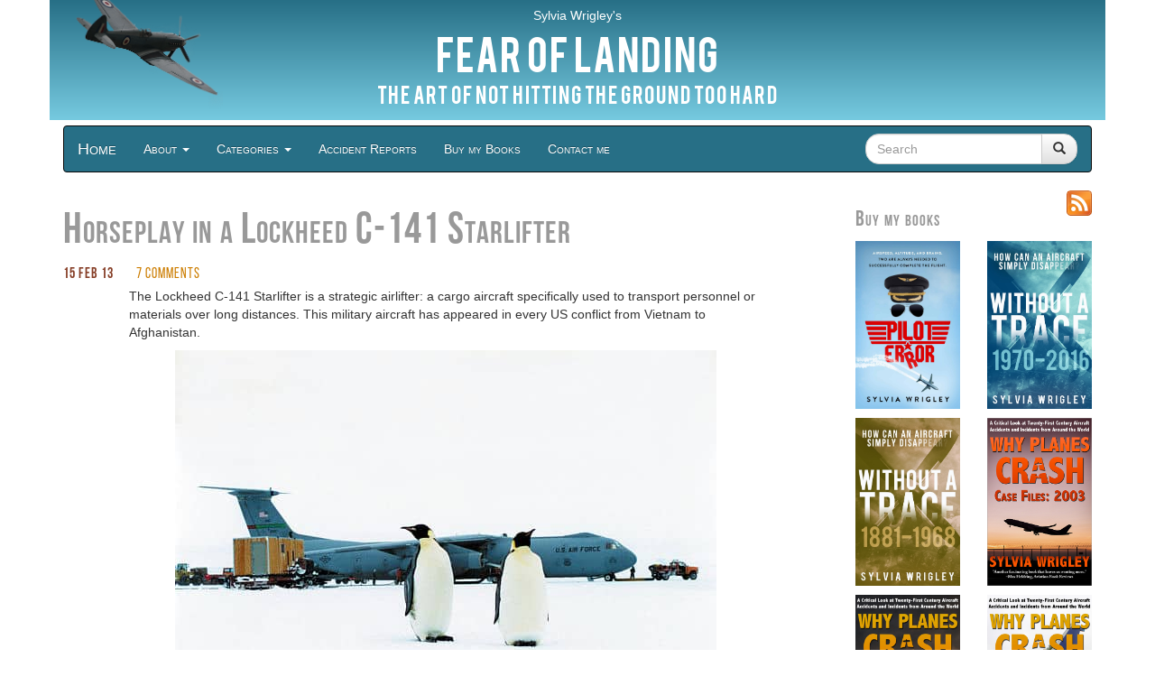

--- FILE ---
content_type: text/html; charset=UTF-8
request_url: https://fearoflanding.com/history/horseplay-in-a-lockheed-c-141-starlifter/
body_size: 22425
content:
<!DOCTYPE html>
<html lang="en-GB">
  <head>
    <meta charset="utf-8">
    <title>Fear of Landing &ndash; Horseplay in a Lockheed C-141 Starlifter</title>
    <meta name="viewport" content="width=device-width, initial-scale=1.0">
    <meta name="description" content="Fear of Landing">
    <meta name="author" content="Sylvia Wrigley">
    <link rel="alternate" type="application/rss+xml" title="Fear of Landing"  href="/feed"  /> 

    <!-- Latest compiled and minified CSS -->
    <link rel="stylesheet" href="//maxcdn.bootstrapcdn.com/bootstrap/3.3.5/css/bootstrap.min.css">
    <!-- Optional theme -->
    <link rel="stylesheet" href="//maxcdn.bootstrapcdn.com/bootstrap/3.3.5/css/bootstrap-theme.css">
    <!-- Latest compiled and minified JavaScript -->
                
    <link href="https://fearoflanding.com/wp-content/themes/may.be/fol/style.css" rel="stylesheet">
    <link href="https://fearoflanding.com/wp-content/themes/may.be/fol/css/fol.css?ver=140620" rel="stylesheet">
    <link href='//fonts.googleapis.com/css?family=Pacifico' rel='stylesheet' type='text/css'>

    <!-- HTML5 shim, for IE6-8 support of HTML5 elements -->
    <!--[if lt IE 9]>
    <script src="//html5shim.googlecode.com/svn/trunk/html5.js"></script>
    <![endif]-->
    <meta name='contextly-page' id='contextly-page' content='{"title":"Horseplay in a Lockheed C-141 Starlifter","url":"https:\/\/fearoflanding.com\/history\/horseplay-in-a-lockheed-c-141-starlifter\/","pub_date":"2013-02-15 18:37:59","mod_date":"2019-02-19 09:22:29","type":"post","post_id":"6142","author_id":"2","author_name":"Sylvia Wrigley","author_display_name":"Sylvia","tags":[],"categories":["History"],"image":"http:\/\/fearoflanding.com\/files\/2013\/02\/600px-C-141_Starlifter_with_penguins.jpg"}' />
<meta name='robots' content='max-image-preview:large' />
<link rel='dns-prefetch' href='//maxcdn.bootstrapcdn.com' />
<link rel='dns-prefetch' href='//stats.wp.com' />
<link rel='dns-prefetch' href='//v0.wordpress.com' />
<link rel='dns-prefetch' href='//widgets.wp.com' />
<link rel="alternate" type="application/rss+xml" title="Fear of Landing &raquo; Horseplay in a Lockheed C-141 Starlifter Comments Feed" href="https://fearoflanding.com/history/horseplay-in-a-lockheed-c-141-starlifter/feed/" />
<link rel="alternate" title="oEmbed (JSON)" type="application/json+oembed" href="https://fearoflanding.com/wp-json/oembed/1.0/embed?url=https%3A%2F%2Ffearoflanding.com%2Fhistory%2Fhorseplay-in-a-lockheed-c-141-starlifter%2F" />
<link rel="alternate" title="oEmbed (XML)" type="text/xml+oembed" href="https://fearoflanding.com/wp-json/oembed/1.0/embed?url=https%3A%2F%2Ffearoflanding.com%2Fhistory%2Fhorseplay-in-a-lockheed-c-141-starlifter%2F&#038;format=xml" />
<style id='wp-emoji-styles-inline-css' type='text/css'>

	img.wp-smiley, img.emoji {
		display: inline !important;
		border: none !important;
		box-shadow: none !important;
		height: 1em !important;
		width: 1em !important;
		margin: 0 0.07em !important;
		vertical-align: -0.1em !important;
		background: none !important;
		padding: 0 !important;
	}
/*# sourceURL=wp-emoji-styles-inline-css */
</style>
<style id='wp-block-library-inline-css' type='text/css'>
:root{--wp-block-synced-color:#7a00df;--wp-block-synced-color--rgb:122,0,223;--wp-bound-block-color:var(--wp-block-synced-color);--wp-editor-canvas-background:#ddd;--wp-admin-theme-color:#007cba;--wp-admin-theme-color--rgb:0,124,186;--wp-admin-theme-color-darker-10:#006ba1;--wp-admin-theme-color-darker-10--rgb:0,107,160.5;--wp-admin-theme-color-darker-20:#005a87;--wp-admin-theme-color-darker-20--rgb:0,90,135;--wp-admin-border-width-focus:2px}@media (min-resolution:192dpi){:root{--wp-admin-border-width-focus:1.5px}}.wp-element-button{cursor:pointer}:root .has-very-light-gray-background-color{background-color:#eee}:root .has-very-dark-gray-background-color{background-color:#313131}:root .has-very-light-gray-color{color:#eee}:root .has-very-dark-gray-color{color:#313131}:root .has-vivid-green-cyan-to-vivid-cyan-blue-gradient-background{background:linear-gradient(135deg,#00d084,#0693e3)}:root .has-purple-crush-gradient-background{background:linear-gradient(135deg,#34e2e4,#4721fb 50%,#ab1dfe)}:root .has-hazy-dawn-gradient-background{background:linear-gradient(135deg,#faaca8,#dad0ec)}:root .has-subdued-olive-gradient-background{background:linear-gradient(135deg,#fafae1,#67a671)}:root .has-atomic-cream-gradient-background{background:linear-gradient(135deg,#fdd79a,#004a59)}:root .has-nightshade-gradient-background{background:linear-gradient(135deg,#330968,#31cdcf)}:root .has-midnight-gradient-background{background:linear-gradient(135deg,#020381,#2874fc)}:root{--wp--preset--font-size--normal:16px;--wp--preset--font-size--huge:42px}.has-regular-font-size{font-size:1em}.has-larger-font-size{font-size:2.625em}.has-normal-font-size{font-size:var(--wp--preset--font-size--normal)}.has-huge-font-size{font-size:var(--wp--preset--font-size--huge)}.has-text-align-center{text-align:center}.has-text-align-left{text-align:left}.has-text-align-right{text-align:right}.has-fit-text{white-space:nowrap!important}#end-resizable-editor-section{display:none}.aligncenter{clear:both}.items-justified-left{justify-content:flex-start}.items-justified-center{justify-content:center}.items-justified-right{justify-content:flex-end}.items-justified-space-between{justify-content:space-between}.screen-reader-text{border:0;clip-path:inset(50%);height:1px;margin:-1px;overflow:hidden;padding:0;position:absolute;width:1px;word-wrap:normal!important}.screen-reader-text:focus{background-color:#ddd;clip-path:none;color:#444;display:block;font-size:1em;height:auto;left:5px;line-height:normal;padding:15px 23px 14px;text-decoration:none;top:5px;width:auto;z-index:100000}html :where(.has-border-color){border-style:solid}html :where([style*=border-top-color]){border-top-style:solid}html :where([style*=border-right-color]){border-right-style:solid}html :where([style*=border-bottom-color]){border-bottom-style:solid}html :where([style*=border-left-color]){border-left-style:solid}html :where([style*=border-width]){border-style:solid}html :where([style*=border-top-width]){border-top-style:solid}html :where([style*=border-right-width]){border-right-style:solid}html :where([style*=border-bottom-width]){border-bottom-style:solid}html :where([style*=border-left-width]){border-left-style:solid}html :where(img[class*=wp-image-]){height:auto;max-width:100%}:where(figure){margin:0 0 1em}html :where(.is-position-sticky){--wp-admin--admin-bar--position-offset:var(--wp-admin--admin-bar--height,0px)}@media screen and (max-width:600px){html :where(.is-position-sticky){--wp-admin--admin-bar--position-offset:0px}}

/*# sourceURL=wp-block-library-inline-css */
</style><style id='wp-block-separator-inline-css' type='text/css'>
@charset "UTF-8";.wp-block-separator{border:none;border-top:2px solid}:root :where(.wp-block-separator.is-style-dots){height:auto;line-height:1;text-align:center}:root :where(.wp-block-separator.is-style-dots):before{color:currentColor;content:"···";font-family:serif;font-size:1.5em;letter-spacing:2em;padding-left:2em}.wp-block-separator.is-style-dots{background:none!important;border:none!important}
/*# sourceURL=https://fearoflanding.com/wp-includes/blocks/separator/style.min.css */
</style>
<style id='global-styles-inline-css' type='text/css'>
:root{--wp--preset--aspect-ratio--square: 1;--wp--preset--aspect-ratio--4-3: 4/3;--wp--preset--aspect-ratio--3-4: 3/4;--wp--preset--aspect-ratio--3-2: 3/2;--wp--preset--aspect-ratio--2-3: 2/3;--wp--preset--aspect-ratio--16-9: 16/9;--wp--preset--aspect-ratio--9-16: 9/16;--wp--preset--color--black: #000000;--wp--preset--color--cyan-bluish-gray: #abb8c3;--wp--preset--color--white: #ffffff;--wp--preset--color--pale-pink: #f78da7;--wp--preset--color--vivid-red: #cf2e2e;--wp--preset--color--luminous-vivid-orange: #ff6900;--wp--preset--color--luminous-vivid-amber: #fcb900;--wp--preset--color--light-green-cyan: #7bdcb5;--wp--preset--color--vivid-green-cyan: #00d084;--wp--preset--color--pale-cyan-blue: #8ed1fc;--wp--preset--color--vivid-cyan-blue: #0693e3;--wp--preset--color--vivid-purple: #9b51e0;--wp--preset--gradient--vivid-cyan-blue-to-vivid-purple: linear-gradient(135deg,rgb(6,147,227) 0%,rgb(155,81,224) 100%);--wp--preset--gradient--light-green-cyan-to-vivid-green-cyan: linear-gradient(135deg,rgb(122,220,180) 0%,rgb(0,208,130) 100%);--wp--preset--gradient--luminous-vivid-amber-to-luminous-vivid-orange: linear-gradient(135deg,rgb(252,185,0) 0%,rgb(255,105,0) 100%);--wp--preset--gradient--luminous-vivid-orange-to-vivid-red: linear-gradient(135deg,rgb(255,105,0) 0%,rgb(207,46,46) 100%);--wp--preset--gradient--very-light-gray-to-cyan-bluish-gray: linear-gradient(135deg,rgb(238,238,238) 0%,rgb(169,184,195) 100%);--wp--preset--gradient--cool-to-warm-spectrum: linear-gradient(135deg,rgb(74,234,220) 0%,rgb(151,120,209) 20%,rgb(207,42,186) 40%,rgb(238,44,130) 60%,rgb(251,105,98) 80%,rgb(254,248,76) 100%);--wp--preset--gradient--blush-light-purple: linear-gradient(135deg,rgb(255,206,236) 0%,rgb(152,150,240) 100%);--wp--preset--gradient--blush-bordeaux: linear-gradient(135deg,rgb(254,205,165) 0%,rgb(254,45,45) 50%,rgb(107,0,62) 100%);--wp--preset--gradient--luminous-dusk: linear-gradient(135deg,rgb(255,203,112) 0%,rgb(199,81,192) 50%,rgb(65,88,208) 100%);--wp--preset--gradient--pale-ocean: linear-gradient(135deg,rgb(255,245,203) 0%,rgb(182,227,212) 50%,rgb(51,167,181) 100%);--wp--preset--gradient--electric-grass: linear-gradient(135deg,rgb(202,248,128) 0%,rgb(113,206,126) 100%);--wp--preset--gradient--midnight: linear-gradient(135deg,rgb(2,3,129) 0%,rgb(40,116,252) 100%);--wp--preset--font-size--small: 13px;--wp--preset--font-size--medium: 20px;--wp--preset--font-size--large: 36px;--wp--preset--font-size--x-large: 42px;--wp--preset--spacing--20: 0.44rem;--wp--preset--spacing--30: 0.67rem;--wp--preset--spacing--40: 1rem;--wp--preset--spacing--50: 1.5rem;--wp--preset--spacing--60: 2.25rem;--wp--preset--spacing--70: 3.38rem;--wp--preset--spacing--80: 5.06rem;--wp--preset--shadow--natural: 6px 6px 9px rgba(0, 0, 0, 0.2);--wp--preset--shadow--deep: 12px 12px 50px rgba(0, 0, 0, 0.4);--wp--preset--shadow--sharp: 6px 6px 0px rgba(0, 0, 0, 0.2);--wp--preset--shadow--outlined: 6px 6px 0px -3px rgb(255, 255, 255), 6px 6px rgb(0, 0, 0);--wp--preset--shadow--crisp: 6px 6px 0px rgb(0, 0, 0);}:where(.is-layout-flex){gap: 0.5em;}:where(.is-layout-grid){gap: 0.5em;}body .is-layout-flex{display: flex;}.is-layout-flex{flex-wrap: wrap;align-items: center;}.is-layout-flex > :is(*, div){margin: 0;}body .is-layout-grid{display: grid;}.is-layout-grid > :is(*, div){margin: 0;}:where(.wp-block-columns.is-layout-flex){gap: 2em;}:where(.wp-block-columns.is-layout-grid){gap: 2em;}:where(.wp-block-post-template.is-layout-flex){gap: 1.25em;}:where(.wp-block-post-template.is-layout-grid){gap: 1.25em;}.has-black-color{color: var(--wp--preset--color--black) !important;}.has-cyan-bluish-gray-color{color: var(--wp--preset--color--cyan-bluish-gray) !important;}.has-white-color{color: var(--wp--preset--color--white) !important;}.has-pale-pink-color{color: var(--wp--preset--color--pale-pink) !important;}.has-vivid-red-color{color: var(--wp--preset--color--vivid-red) !important;}.has-luminous-vivid-orange-color{color: var(--wp--preset--color--luminous-vivid-orange) !important;}.has-luminous-vivid-amber-color{color: var(--wp--preset--color--luminous-vivid-amber) !important;}.has-light-green-cyan-color{color: var(--wp--preset--color--light-green-cyan) !important;}.has-vivid-green-cyan-color{color: var(--wp--preset--color--vivid-green-cyan) !important;}.has-pale-cyan-blue-color{color: var(--wp--preset--color--pale-cyan-blue) !important;}.has-vivid-cyan-blue-color{color: var(--wp--preset--color--vivid-cyan-blue) !important;}.has-vivid-purple-color{color: var(--wp--preset--color--vivid-purple) !important;}.has-black-background-color{background-color: var(--wp--preset--color--black) !important;}.has-cyan-bluish-gray-background-color{background-color: var(--wp--preset--color--cyan-bluish-gray) !important;}.has-white-background-color{background-color: var(--wp--preset--color--white) !important;}.has-pale-pink-background-color{background-color: var(--wp--preset--color--pale-pink) !important;}.has-vivid-red-background-color{background-color: var(--wp--preset--color--vivid-red) !important;}.has-luminous-vivid-orange-background-color{background-color: var(--wp--preset--color--luminous-vivid-orange) !important;}.has-luminous-vivid-amber-background-color{background-color: var(--wp--preset--color--luminous-vivid-amber) !important;}.has-light-green-cyan-background-color{background-color: var(--wp--preset--color--light-green-cyan) !important;}.has-vivid-green-cyan-background-color{background-color: var(--wp--preset--color--vivid-green-cyan) !important;}.has-pale-cyan-blue-background-color{background-color: var(--wp--preset--color--pale-cyan-blue) !important;}.has-vivid-cyan-blue-background-color{background-color: var(--wp--preset--color--vivid-cyan-blue) !important;}.has-vivid-purple-background-color{background-color: var(--wp--preset--color--vivid-purple) !important;}.has-black-border-color{border-color: var(--wp--preset--color--black) !important;}.has-cyan-bluish-gray-border-color{border-color: var(--wp--preset--color--cyan-bluish-gray) !important;}.has-white-border-color{border-color: var(--wp--preset--color--white) !important;}.has-pale-pink-border-color{border-color: var(--wp--preset--color--pale-pink) !important;}.has-vivid-red-border-color{border-color: var(--wp--preset--color--vivid-red) !important;}.has-luminous-vivid-orange-border-color{border-color: var(--wp--preset--color--luminous-vivid-orange) !important;}.has-luminous-vivid-amber-border-color{border-color: var(--wp--preset--color--luminous-vivid-amber) !important;}.has-light-green-cyan-border-color{border-color: var(--wp--preset--color--light-green-cyan) !important;}.has-vivid-green-cyan-border-color{border-color: var(--wp--preset--color--vivid-green-cyan) !important;}.has-pale-cyan-blue-border-color{border-color: var(--wp--preset--color--pale-cyan-blue) !important;}.has-vivid-cyan-blue-border-color{border-color: var(--wp--preset--color--vivid-cyan-blue) !important;}.has-vivid-purple-border-color{border-color: var(--wp--preset--color--vivid-purple) !important;}.has-vivid-cyan-blue-to-vivid-purple-gradient-background{background: var(--wp--preset--gradient--vivid-cyan-blue-to-vivid-purple) !important;}.has-light-green-cyan-to-vivid-green-cyan-gradient-background{background: var(--wp--preset--gradient--light-green-cyan-to-vivid-green-cyan) !important;}.has-luminous-vivid-amber-to-luminous-vivid-orange-gradient-background{background: var(--wp--preset--gradient--luminous-vivid-amber-to-luminous-vivid-orange) !important;}.has-luminous-vivid-orange-to-vivid-red-gradient-background{background: var(--wp--preset--gradient--luminous-vivid-orange-to-vivid-red) !important;}.has-very-light-gray-to-cyan-bluish-gray-gradient-background{background: var(--wp--preset--gradient--very-light-gray-to-cyan-bluish-gray) !important;}.has-cool-to-warm-spectrum-gradient-background{background: var(--wp--preset--gradient--cool-to-warm-spectrum) !important;}.has-blush-light-purple-gradient-background{background: var(--wp--preset--gradient--blush-light-purple) !important;}.has-blush-bordeaux-gradient-background{background: var(--wp--preset--gradient--blush-bordeaux) !important;}.has-luminous-dusk-gradient-background{background: var(--wp--preset--gradient--luminous-dusk) !important;}.has-pale-ocean-gradient-background{background: var(--wp--preset--gradient--pale-ocean) !important;}.has-electric-grass-gradient-background{background: var(--wp--preset--gradient--electric-grass) !important;}.has-midnight-gradient-background{background: var(--wp--preset--gradient--midnight) !important;}.has-small-font-size{font-size: var(--wp--preset--font-size--small) !important;}.has-medium-font-size{font-size: var(--wp--preset--font-size--medium) !important;}.has-large-font-size{font-size: var(--wp--preset--font-size--large) !important;}.has-x-large-font-size{font-size: var(--wp--preset--font-size--x-large) !important;}
/*# sourceURL=global-styles-inline-css */
</style>

<style id='classic-theme-styles-inline-css' type='text/css'>
/*! This file is auto-generated */
.wp-block-button__link{color:#fff;background-color:#32373c;border-radius:9999px;box-shadow:none;text-decoration:none;padding:calc(.667em + 2px) calc(1.333em + 2px);font-size:1.125em}.wp-block-file__button{background:#32373c;color:#fff;text-decoration:none}
/*# sourceURL=/wp-includes/css/classic-themes.min.css */
</style>
<link rel='stylesheet' id='convertkit-broadcasts-css' href='https://fearoflanding.com/wp-content/plugins/convertkit/resources/frontend/css/broadcasts.css?ver=3.1.3' type='text/css' media='all' />
<link rel='stylesheet' id='convertkit-button-css' href='https://fearoflanding.com/wp-content/plugins/convertkit/resources/frontend/css/button.css?ver=3.1.3' type='text/css' media='all' />
<style id='wp-block-button-inline-css' type='text/css'>
.wp-block-button__link{align-content:center;box-sizing:border-box;cursor:pointer;display:inline-block;height:100%;text-align:center;word-break:break-word}.wp-block-button__link.aligncenter{text-align:center}.wp-block-button__link.alignright{text-align:right}:where(.wp-block-button__link){border-radius:9999px;box-shadow:none;padding:calc(.667em + 2px) calc(1.333em + 2px);text-decoration:none}.wp-block-button[style*=text-decoration] .wp-block-button__link{text-decoration:inherit}.wp-block-buttons>.wp-block-button.has-custom-width{max-width:none}.wp-block-buttons>.wp-block-button.has-custom-width .wp-block-button__link{width:100%}.wp-block-buttons>.wp-block-button.has-custom-font-size .wp-block-button__link{font-size:inherit}.wp-block-buttons>.wp-block-button.wp-block-button__width-25{width:calc(25% - var(--wp--style--block-gap, .5em)*.75)}.wp-block-buttons>.wp-block-button.wp-block-button__width-50{width:calc(50% - var(--wp--style--block-gap, .5em)*.5)}.wp-block-buttons>.wp-block-button.wp-block-button__width-75{width:calc(75% - var(--wp--style--block-gap, .5em)*.25)}.wp-block-buttons>.wp-block-button.wp-block-button__width-100{flex-basis:100%;width:100%}.wp-block-buttons.is-vertical>.wp-block-button.wp-block-button__width-25{width:25%}.wp-block-buttons.is-vertical>.wp-block-button.wp-block-button__width-50{width:50%}.wp-block-buttons.is-vertical>.wp-block-button.wp-block-button__width-75{width:75%}.wp-block-button.is-style-squared,.wp-block-button__link.wp-block-button.is-style-squared{border-radius:0}.wp-block-button.no-border-radius,.wp-block-button__link.no-border-radius{border-radius:0!important}:root :where(.wp-block-button .wp-block-button__link.is-style-outline),:root :where(.wp-block-button.is-style-outline>.wp-block-button__link){border:2px solid;padding:.667em 1.333em}:root :where(.wp-block-button .wp-block-button__link.is-style-outline:not(.has-text-color)),:root :where(.wp-block-button.is-style-outline>.wp-block-button__link:not(.has-text-color)){color:currentColor}:root :where(.wp-block-button .wp-block-button__link.is-style-outline:not(.has-background)),:root :where(.wp-block-button.is-style-outline>.wp-block-button__link:not(.has-background)){background-color:initial;background-image:none}
/*# sourceURL=https://fearoflanding.com/wp-includes/blocks/button/style.min.css */
</style>
<link rel='stylesheet' id='convertkit-form-css' href='https://fearoflanding.com/wp-content/plugins/convertkit/resources/frontend/css/form.css?ver=3.1.3' type='text/css' media='all' />
<link rel='stylesheet' id='convertkit-form-builder-field-css' href='https://fearoflanding.com/wp-content/plugins/convertkit/resources/frontend/css/form-builder.css?ver=3.1.3' type='text/css' media='all' />
<link rel='stylesheet' id='convertkit-form-builder-css' href='https://fearoflanding.com/wp-content/plugins/convertkit/resources/frontend/css/form-builder.css?ver=3.1.3' type='text/css' media='all' />
<link rel='stylesheet' id='contact-form-7-css' href='https://fearoflanding.com/wp-content/plugins/contact-form-7/includes/css/styles.css?ver=6.1.4' type='text/css' media='all' />
<link rel='stylesheet' id='stcr-font-awesome-css' href='https://fearoflanding.com/wp-content/plugins/subscribe-to-comments-reloaded/includes/css/font-awesome.min.css?ver=6.9' type='text/css' media='all' />
<link rel='stylesheet' id='stcr-style-css' href='https://fearoflanding.com/wp-content/plugins/subscribe-to-comments-reloaded/includes/css/stcr-style.css?ver=6.9' type='text/css' media='all' />
<link rel='stylesheet' id='decent-comments-css' href='https://fearoflanding.com/wp-content/plugins/decent-comments/css/decent-comments.css?ver=3.0.1' type='text/css' media='all' />
<script type="text/javascript" src="https://fearoflanding.com/wp-includes/js/dist/vendor/react.min.js?ver=18.3.1.1" id="react-js"></script>
<script type="text/javascript" src="https://fearoflanding.com/wp-includes/js/dist/vendor/react-jsx-runtime.min.js?ver=18.3.1" id="react-jsx-runtime-js"></script>
<script type="text/javascript" src="https://fearoflanding.com/wp-includes/js/dist/hooks.min.js?ver=dd5603f07f9220ed27f1" id="wp-hooks-js"></script>
<script type="text/javascript" src="https://fearoflanding.com/wp-includes/js/dist/i18n.min.js?ver=c26c3dc7bed366793375" id="wp-i18n-js"></script>
<script type="text/javascript" id="wp-i18n-js-after">
/* <![CDATA[ */
wp.i18n.setLocaleData( { 'text direction\u0004ltr': [ 'ltr' ] } );
//# sourceURL=wp-i18n-js-after
/* ]]> */
</script>
<script type="text/javascript" src="https://fearoflanding.com/wp-includes/js/dist/url.min.js?ver=9e178c9516d1222dc834" id="wp-url-js"></script>
<script type="text/javascript" src="https://fearoflanding.com/wp-includes/js/dist/api-fetch.min.js?ver=3a4d9af2b423048b0dee" id="wp-api-fetch-js"></script>
<script type="text/javascript" id="wp-api-fetch-js-after">
/* <![CDATA[ */
wp.apiFetch.use( wp.apiFetch.createRootURLMiddleware( "https://fearoflanding.com/wp-json/" ) );
wp.apiFetch.nonceMiddleware = wp.apiFetch.createNonceMiddleware( "fb3b8ae25e" );
wp.apiFetch.use( wp.apiFetch.nonceMiddleware );
wp.apiFetch.use( wp.apiFetch.mediaUploadMiddleware );
wp.apiFetch.nonceEndpoint = "https://fearoflanding.com/wp-admin/admin-ajax.php?action=rest-nonce";
//# sourceURL=wp-api-fetch-js-after
/* ]]> */
</script>
<script type="text/javascript" src="https://fearoflanding.com/wp-includes/js/dist/vendor/react-dom.min.js?ver=18.3.1.1" id="react-dom-js"></script>
<script type="text/javascript" src="https://fearoflanding.com/wp-includes/js/dist/dom-ready.min.js?ver=f77871ff7694fffea381" id="wp-dom-ready-js"></script>
<script type="text/javascript" src="https://fearoflanding.com/wp-includes/js/dist/a11y.min.js?ver=cb460b4676c94bd228ed" id="wp-a11y-js"></script>
<script type="text/javascript" src="https://fearoflanding.com/wp-includes/js/dist/blob.min.js?ver=9113eed771d446f4a556" id="wp-blob-js"></script>
<script type="text/javascript" src="https://fearoflanding.com/wp-includes/js/dist/block-serialization-default-parser.min.js?ver=14d44daebf663d05d330" id="wp-block-serialization-default-parser-js"></script>
<script type="text/javascript" src="https://fearoflanding.com/wp-includes/js/dist/autop.min.js?ver=9fb50649848277dd318d" id="wp-autop-js"></script>
<script type="text/javascript" src="https://fearoflanding.com/wp-includes/js/dist/deprecated.min.js?ver=e1f84915c5e8ae38964c" id="wp-deprecated-js"></script>
<script type="text/javascript" src="https://fearoflanding.com/wp-includes/js/dist/dom.min.js?ver=26edef3be6483da3de2e" id="wp-dom-js"></script>
<script type="text/javascript" src="https://fearoflanding.com/wp-includes/js/dist/escape-html.min.js?ver=6561a406d2d232a6fbd2" id="wp-escape-html-js"></script>
<script type="text/javascript" src="https://fearoflanding.com/wp-includes/js/dist/element.min.js?ver=6a582b0c827fa25df3dd" id="wp-element-js"></script>
<script type="text/javascript" src="https://fearoflanding.com/wp-includes/js/dist/is-shallow-equal.min.js?ver=e0f9f1d78d83f5196979" id="wp-is-shallow-equal-js"></script>
<script type="text/javascript" src="https://fearoflanding.com/wp-includes/js/dist/keycodes.min.js?ver=34c8fb5e7a594a1c8037" id="wp-keycodes-js"></script>
<script type="text/javascript" src="https://fearoflanding.com/wp-includes/js/dist/priority-queue.min.js?ver=2d59d091223ee9a33838" id="wp-priority-queue-js"></script>
<script type="text/javascript" src="https://fearoflanding.com/wp-includes/js/dist/compose.min.js?ver=7a9b375d8c19cf9d3d9b" id="wp-compose-js"></script>
<script type="text/javascript" src="https://fearoflanding.com/wp-includes/js/dist/private-apis.min.js?ver=4f465748bda624774139" id="wp-private-apis-js"></script>
<script type="text/javascript" src="https://fearoflanding.com/wp-includes/js/dist/redux-routine.min.js?ver=8bb92d45458b29590f53" id="wp-redux-routine-js"></script>
<script type="text/javascript" src="https://fearoflanding.com/wp-includes/js/dist/data.min.js?ver=f940198280891b0b6318" id="wp-data-js"></script>
<script type="text/javascript" id="wp-data-js-after">
/* <![CDATA[ */
( function() {
	var userId = 0;
	var storageKey = "WP_DATA_USER_" + userId;
	wp.data
		.use( wp.data.plugins.persistence, { storageKey: storageKey } );
} )();
//# sourceURL=wp-data-js-after
/* ]]> */
</script>
<script type="text/javascript" src="https://fearoflanding.com/wp-includes/js/dist/html-entities.min.js?ver=e8b78b18a162491d5e5f" id="wp-html-entities-js"></script>
<script type="text/javascript" src="https://fearoflanding.com/wp-includes/js/dist/rich-text.min.js?ver=5bdbb44f3039529e3645" id="wp-rich-text-js"></script>
<script type="text/javascript" src="https://fearoflanding.com/wp-includes/js/dist/shortcode.min.js?ver=0b3174183b858f2df320" id="wp-shortcode-js"></script>
<script type="text/javascript" src="https://fearoflanding.com/wp-includes/js/dist/warning.min.js?ver=d69bc18c456d01c11d5a" id="wp-warning-js"></script>
<script type="text/javascript" src="https://fearoflanding.com/wp-includes/js/dist/blocks.min.js?ver=de131db49fa830bc97da" id="wp-blocks-js"></script>
<script type="text/javascript" src="https://fearoflanding.com/wp-includes/js/dist/vendor/moment.min.js?ver=2.30.1" id="moment-js"></script>
<script type="text/javascript" id="moment-js-after">
/* <![CDATA[ */
moment.updateLocale( 'en_US', {"months":["January","February","March","April","May","June","July","August","September","October","November","December"],"monthsShort":["Jan","Feb","Mar","Apr","May","Jun","Jul","Aug","Sep","Oct","Nov","Dec"],"weekdays":["Sunday","Monday","Tuesday","Wednesday","Thursday","Friday","Saturday"],"weekdaysShort":["Sun","Mon","Tue","Wed","Thu","Fri","Sat"],"week":{"dow":1},"longDateFormat":{"LT":"H:i","LTS":null,"L":null,"LL":"d F Y","LLL":"F j, Y g:i a","LLLL":null}} );
//# sourceURL=moment-js-after
/* ]]> */
</script>
<script type="text/javascript" src="https://fearoflanding.com/wp-includes/js/dist/date.min.js?ver=795a56839718d3ff7eae" id="wp-date-js"></script>
<script type="text/javascript" id="wp-date-js-after">
/* <![CDATA[ */
wp.date.setSettings( {"l10n":{"locale":"en_US","months":["January","February","March","April","May","June","July","August","September","October","November","December"],"monthsShort":["Jan","Feb","Mar","Apr","May","Jun","Jul","Aug","Sep","Oct","Nov","Dec"],"weekdays":["Sunday","Monday","Tuesday","Wednesday","Thursday","Friday","Saturday"],"weekdaysShort":["Sun","Mon","Tue","Wed","Thu","Fri","Sat"],"meridiem":{"am":"am","pm":"pm","AM":"AM","PM":"PM"},"relative":{"future":"%s from now","past":"%s ago","s":"a second","ss":"%d seconds","m":"a minute","mm":"%d minutes","h":"an hour","hh":"%d hours","d":"a day","dd":"%d days","M":"a month","MM":"%d months","y":"a year","yy":"%d years"},"startOfWeek":1},"formats":{"time":"H:i","date":"d F Y","datetime":"F j, Y g:i a","datetimeAbbreviated":"M j, Y g:i a"},"timezone":{"offset":0,"offsetFormatted":"0","string":"Europe/London","abbr":"GMT"}} );
//# sourceURL=wp-date-js-after
/* ]]> */
</script>
<script type="text/javascript" src="https://fearoflanding.com/wp-includes/js/dist/primitives.min.js?ver=0b5dcc337aa7cbf75570" id="wp-primitives-js"></script>
<script type="text/javascript" src="https://fearoflanding.com/wp-includes/js/dist/components.min.js?ver=ad5cb4227f07a3d422ad" id="wp-components-js"></script>
<script type="text/javascript" src="https://fearoflanding.com/wp-includes/js/dist/keyboard-shortcuts.min.js?ver=fbc45a34ce65c5723afa" id="wp-keyboard-shortcuts-js"></script>
<script type="text/javascript" src="https://fearoflanding.com/wp-includes/js/dist/commands.min.js?ver=cac8f4817ab7cea0ac49" id="wp-commands-js"></script>
<script type="text/javascript" src="https://fearoflanding.com/wp-includes/js/dist/notices.min.js?ver=f62fbf15dcc23301922f" id="wp-notices-js"></script>
<script type="text/javascript" src="https://fearoflanding.com/wp-includes/js/dist/preferences-persistence.min.js?ver=e954d3a4426d311f7d1a" id="wp-preferences-persistence-js"></script>
<script type="text/javascript" src="https://fearoflanding.com/wp-includes/js/dist/preferences.min.js?ver=2ca086aed510c242a1ed" id="wp-preferences-js"></script>
<script type="text/javascript" id="wp-preferences-js-after">
/* <![CDATA[ */
( function() {
				var serverData = false;
				var userId = "0";
				var persistenceLayer = wp.preferencesPersistence.__unstableCreatePersistenceLayer( serverData, userId );
				var preferencesStore = wp.preferences.store;
				wp.data.dispatch( preferencesStore ).setPersistenceLayer( persistenceLayer );
			} ) ();
//# sourceURL=wp-preferences-js-after
/* ]]> */
</script>
<script type="text/javascript" src="https://fearoflanding.com/wp-includes/js/dist/style-engine.min.js?ver=7c6fcedc37dadafb8a81" id="wp-style-engine-js"></script>
<script type="text/javascript" src="https://fearoflanding.com/wp-includes/js/dist/token-list.min.js?ver=cfdf635a436c3953a965" id="wp-token-list-js"></script>
<script type="text/javascript" src="https://fearoflanding.com/wp-includes/js/dist/block-editor.min.js?ver=6ab992f915da9674d250" id="wp-block-editor-js"></script>
<script type="text/javascript" id="decent-comments-block-editor-js-extra">
/* <![CDATA[ */
var decentCommentsEdit = {"nonce":"fb3b8ae25e","post_types":"post, page, attachment","current_id":"0"};
//# sourceURL=decent-comments-block-editor-js-extra
/* ]]> */
</script>
<script type="text/javascript" src="https://fearoflanding.com/wp-content/plugins/decent-comments/blocks/decent-comments/build/index.js?ver=733fbd31e7abb4aab232" id="decent-comments-block-editor-js"></script>
<script type="text/javascript" src="https://fearoflanding.com/wp-includes/js/jquery/jquery.min.js?ver=3.7.1" id="jquery-core-js"></script>
<script type="text/javascript" src="https://fearoflanding.com/wp-includes/js/jquery/jquery-migrate.min.js?ver=3.4.1" id="jquery-migrate-js"></script>
<script type="text/javascript" src="//maxcdn.bootstrapcdn.com/bootstrap/3.3.5/js/bootstrap.min.js?ver=6.9" id="bootstrap-js"></script>
<script type="text/javascript" src="https://fearoflanding.com/wp-content/themes/may.be/fol/js/fol.js?ver=140620" id="fol-js"></script>
<link rel="https://api.w.org/" href="https://fearoflanding.com/wp-json/" /><link rel="alternate" title="JSON" type="application/json" href="https://fearoflanding.com/wp-json/wp/v2/posts/6142" /><link rel="EditURI" type="application/rsd+xml" title="RSD" href="https://fearoflanding.com/xmlrpc.php?rsd" />
<meta name="generator" content="WordPress 6.9" />
<link rel="canonical" href="https://fearoflanding.com/history/horseplay-in-a-lockheed-c-141-starlifter/" />
<link rel='shortlink' href='https://wp.me/p2SO7j-1B4' />
<script src='https://blog.me.uk/?dm=5e0cfe948fb20369d4f0a0245bdb53e7&amp;action=load&amp;blogid=885&amp;siteid=1&amp;t=1436954904&amp;back=https%3A%2F%2Ffearoflanding.com%2Fhistory%2Fhorseplay-in-a-lockheed-c-141-starlifter%2F' type='text/javascript'></script><meta name="framework" content="Alkivia Framework 0.8" />


<script type="text/javascript">
	(function (w, d, id, ns, s) {
		var c = w[ns] = w[ns] || {};
		if (!c.ready) {
			c.q = [];
			c.ready = function () {
				c.q.push(arguments);
			};
						c.ready.apply(c, ["expose",{"wp\/widgets":{"dependencies":["widgets"],"js":["https:\/\/assets.context.ly\/wp-plugin\/6.1.3\/js\/contextly-wordpress.js"],"foreign":true}}]);
						c.ready.apply(c, ["libraries",{"jquery":false}]);
						c.ready.apply(c, ["load","wp\/widgets"]);
					}

				if (!d.getElementById(id)) {
			var e = d.createElement(s);
			e.id = id;
			e.src = "https:\/\/assets.context.ly\/kit\/6.latest\/loader.js";
			var h = d.getElementsByTagName(s)[0];
			h.parentNode.insertBefore(e, h);
		}
			})(window, document, 'ctx-loader', 'Contextly', 'script');

	(function(c, ns){var v=c[ns]=c[ns]||{};v["appId"]="fearoflanding";
	v["https"]=true;
	v["client"]={"client":"wp","version":"6.1.3"};
	})(Contextly,"overrides");
(function(c, ns){var v=c[ns]=c[ns]||{};v["ajax_url"]="https:\/\/fearoflanding.com\/wp-admin\/admin-ajax.php";
	})(Contextly,"wpdata");
</script>
<script type="text/javascript" src="https://fearoflanding.com/wp-content/plugins/flv-embed/swfobject.js"></script>
	<style>img#wpstats{display:none}</style>
		
<!-- Jetpack Open Graph Tags -->
<meta property="og:type" content="article" />
<meta property="og:title" content="Horseplay in a Lockheed C-141 Starlifter" />
<meta property="og:url" content="https://fearoflanding.com/history/horseplay-in-a-lockheed-c-141-starlifter/" />
<meta property="og:description" content="The Lockheed C-141 Starlifter is a strategic airlifter: a cargo aircraft specifically used to transport personnel or materials over long distances. This military aircraft has appeared in every US c…" />
<meta property="article:published_time" content="2013-02-15T18:37:59+00:00" />
<meta property="article:modified_time" content="2019-02-19T09:22:29+00:00" />
<meta property="og:site_name" content="Fear of Landing" />
<meta property="og:image" content="http://fearoflanding.com/files/2013/02/600px-C-141_Starlifter_with_penguins.jpg" />
<meta property="og:image:width" content="600" />
<meta property="og:image:height" content="480" />
<meta property="og:image:alt" content="" />
<meta property="og:locale" content="en_GB" />
<meta name="twitter:text:title" content="Horseplay in a Lockheed C-141 Starlifter" />
<meta name="twitter:image" content="http://fearoflanding.com/files/2013/02/600px-C-141_Starlifter_with_penguins.jpg?w=640" />
<meta name="twitter:card" content="summary_large_image" />

<!-- End Jetpack Open Graph Tags -->

  </head>

  <body>
    <!-- Facebook Javascript SDK -->
    <div id="fb-root"></div>
    <script>
      (function(d, s, id) {
        var js, fjs = d.getElementsByTagName(s)[0];
        if (d.getElementById(id)) return;
        js = d.createElement(s); js.id = id;
        js.src = "//connect.facebook.net/en_GB/sdk.js#xfbml=1&version=v2.3&appId=168328516555208";
        fjs.parentNode.insertBefore(js, fjs);
      }(document, 'script', 'facebook-jssdk'))
    </script>

    <div class="container">
      <a name="top"></a>
      <div class="row" id="header">
        <a href="/">
          <div class="col-sm-12">
            <img src="https://fearoflanding.com/wp-content/themes/may.be/fol/img/spitfire.png" class="hidden-xs" alt=""/>
            <h6>Sylvia Wrigley's</h6>
            <h1>Fear of Landing</h1>
            <h2>The Art of Not Hitting the Ground Too Hard</h2>
          </div>
        </a>
      </div>
      <nav class="navbar navbar-inverse">
  <!-- Brand and toggle get grouped for better mobile display -->
  <div class="navbar-header">
    <button type="button" class="navbar-toggle collapsed" data-toggle="collapse" data-target="#collapsible" aria-expanded="false">
      <span class="sr-only">Toggle navigation</span>
      <span class="icon-bar"></span>
      <span class="icon-bar"></span>
      <span class="icon-bar"></span>
    </button>
    <a class="navbar-brand" href="/">Home</a>
  </div>
  <div class="collapse navbar-collapse" id="collapsible">
    <ul class="nav navbar-nav">
      <li class="visible-sm">
        <a href="#" class="dropdown-toggle" data-toggle="dropdown" role="button" aria-haspopup="true" aria-expanded="false">
          About <span class="caret"></span>
        </a>
        <ul class="dropdown-menu">
                              <li class="visible-sm"><a href="/about-sylvia">About Sylvia</a></li>
                    <li class="visible-sm"><a href="/books">Buy my Books</a></li>
                    <li class="visible-sm"><a href="/contact">Contact me</a></li>
                    <li class="visible-sm"><a href="/privacy-policy">Privacy Policy</a></li>
                  </ul>
      </li>
      <li class="hidden-sm">
        <a href="#" class="dropdown-toggle" data-toggle="dropdown" role="button" aria-haspopup="true" aria-expanded="false">
          About <span class="caret"></span></a>
        <ul class="dropdown-menu">
                              <li><a href="/about-sylvia">About Sylvia</a></li>
                    <li><a href="/privacy-policy">Privacy Policy</a></li>
                  </ul>
      </li>
      <li>
        <a href="#" class="dropdown-toggle" data-toggle="dropdown" role="button"aria-haspopup="true" aria-expanded="false">
          Categories <span class="caret"></span>
        </a>
        <ul class="dropdown-menu categories">
                              <li>
            <a href="/category/accidents">Accidents and Incidents</a>
            <!---->
          </li>
                    <li>
            <a href="/category/aerobatics">Aerobatics</a>
            <!---->
          </li>
                    <li>
            <a href="/category/atc">ATC</a>
            <!---->
          </li>
                    <li>
            <a href="/category/crazy">Crazy</a>
            <!---->
          </li>
                    <li>
            <a href="/category/demystifying">Demystifying</a>
            <!---->
          </li>
                    <li>
            <a href="/category/excerpts">Excerpts</a>
            <!---->
          </li>
                    <li>
            <a href="/category/flying">Flying</a>
            <!---->
          </li>
                    <li>
            <a href="/category/fun-stuff">Fun Stuff</a>
            <!---->
          </li>
                    <li>
            <a href="/category/history">History</a>
            <!---->
          </li>
                    <li>
            <a href="/category/i-learned-from-that">I learned from that</a>
            <!---->
          </li>
                    <li>
            <a href="/category/learning-to-fly">Learning to Fly</a>
            <!---->
          </li>
                    <li>
            <a href="/category/military">Military</a>
            <!---->
          </li>
                    <li>
            <a href="/category/misc">Miscellaneous</a>
            <!---->
          </li>
                    <li>
            <a href="/category/ms-estonia">MS Estonia</a>
            <!---->
          </li>
                    <li>
            <a href="/category/nasa">NASA</a>
            <!---->
          </li>
                    <li>
            <a href="/category/pe">PE</a>
            <!---->
          </li>
                    <li>
            <a href="/category/photography">Photography</a>
            <!---->
          </li>
                    <li>
            <a href="/category/rudy">Rudy</a>
            <!---->
          </li>
                    <li>
            <a href="/category/without-a-trace">Without a Trace</a>
            <!---->
          </li>
                    <li>
            <a href="/category/writing">Writing</a>
            <!---->
          </li>
                  </ul>
      </li>
            <li>
        <a href="/category/accident-reports">Accident Reports</a>
      </li>
                  <li class="hidden-sm"><a href="/books">Buy my Books</a></li>
            <li class="hidden-sm"><a href="/contact">Contact me</a></li>
          </ul>
    <form class="navbar-form navbar-right" role="search" action="/" method="get">
      <div class="form-group">
        <div class="input-group">
          <input type="search" class="form-control search" placeholder="Search" name="s" autocomplete="off"/>
          <input type="hidden" value="post" name="post_type" id="post_type" />
          <span class="input-group-btn">
            <button class="btn btn-default" type="submit">
              <span class="glyphicon glyphicon-search"></span>
            </button>
          </span>
        </div>
      </div>
    </form>
  </div>
</nav>



<div class="row single-post">
  <div class="col-sm-9 main">

        <h1>Horseplay in a Lockheed C-141 Starlifter</h1>
        <div class="read-more">
      15 Feb 13      <span class="comments">
        <a href='#comments'>
          7 Comments        </a>
      </span>
    </div>
        <div class="row">
      <div class="col-sm-12 col-lg-10 col-lg-offset-1">
        <div class="content">
          <p>The Lockheed C-141 Starlifter is a strategic airlifter: a cargo aircraft specifically used to transport personnel or materials over long distances. This military aircraft has appeared in every US conflict from Vietnam to Afghanistan.</p>
<p><a href="https://en.wikipedia.org/wiki/File:C-141_Starlifter_with_penguins.jpg"><img fetchpriority="high" decoding="async" src="https://fearoflanding.com/files/2013/02/600px-C-141_Starlifter_with_penguins.jpg" alt="" title="C-141 Starlifter taken by C-141 Flight Engineer SMSgt Bob Pederson in October of 1997. It was a rare moment that the penguins would come so close to the aircraft on the ice runway at McMurdo." width="600" height="480" class="aligncenter size-full wp-image-6168" srcset="https://fearoflanding.com/files/2013/02/600px-C-141_Starlifter_with_penguins.jpg 600w, https://fearoflanding.com/files/2013/02/600px-C-141_Starlifter_with_penguins-300x240.jpg 300w" sizes="(max-width: 600px) 100vw, 600px" /></a></p>
<p>It&#8217;s a big, well-stacked, beautiful plane built for comfort, not speed. (A lot like me, actually!)</p>
<p>So I was excited to find that a former C-141 pilot has made an excellent website celebrating the aircraft:  <a href="http://c141heaven.info/">C141HEAVEN &#8211; All there is to know, and lots more, about the Lockheed C141 Starlifter!</a> This wonderful resource focuses on a single aircraft but with a wide remit, including personal recollections from pilots, historical documentation, newspaper articles and videos.</p>
<p>If you know me, it’ll come as no surprise to know that I was fascinated by the <a href="http://c141heaven.info/dotcom/mishap_paul_hansen.htm">C-141 Lifetime Mishap Summary</a> on the site. This is a wonderful report by Lt. Col. Paul M. Hansen, who developed the historical synopsis as a flight safety initiative to familiarize current C-141 crew members with the C-141 mishap history.</p>
<p>Paul Hansen has written fascinating briefing and I highly recommend reading the whole thing. This excerpt from Hansen&#8217;s briefing is, as far as I know, the only official incident which was caused by by a cigar in the cockpit.</p>
<hr />
<h3>C-141 Vance AFB 1982</h3>
<blockquote><p>
  <b>Synopsis</b>: <i>The highly experienced crew was returning to base from a stateside airdrop mission. During some horseplay, cigar ash was introduced into a crew oxygen hose. The resulting oxygen-fed fire ignited floor coverings and filled the cockpit with dense sooty smoke. After some difficulties, the crew was able to recover the aircraft with only minor injuries.</i></p>
<p>  Returning from Pope to Norton after an airdrop mission, the pilot in the left seat decided to light a cigar.</p>
<p>  The pilot, who was in the jumpseat, complained and donned his oxygen mask. In response, the left seater covertly disconnected the jumpseater’s mask from the oxygen regulator hose, with the intent of putting smoke into the hose. Unfortunately, lit cigar ash accidentally entered the oxygen regulator hose before the hose was reconnected.</p>
<p>  The jumpseater smelled the smoke and selected &#8220;Emergency&#8221; on the oxygen regulator. When that didn’t help, he removed the mask to clear the smoke. When he disconnected the mask from the regulator hose, a &#8220;2-foot&#8221; sheet of fire leapt from the hose. It ignited an oxygen-fed fire that spread to the flooring.</p>
<p>  To put out the fire, the left-seat pilot shut off the crew oxygen system. At about the same time, the engineer while switching to &#8220;MAX&#8221; airflow, inadvertently hit the bleed duct overheat test switch, shutting off the engine bleed valves and disabling the air-conditioning packs. The crew started a descent but soon became hypoxic.</p>
<p>  The crew oxygen system was again turned on. The fire reignited with a fireball large enough to melt components on the Flight Engineer’s panel.</p>
<p>  The crew eventually extinguished the fire, reset the bleed valves, and recovered to the nearest military base. Members of the crew suffered only minor injuries (but major embarrassment).
</p></blockquote>
<hr />
<p>I recommend reading the full briefing as well as having a look around the rest of the <a href="https://c141heaven.info/">C141 HEAVEN website</a>. In one incredibly touching blog post, Mike Novack  tells how he managed to return the ID tags to the wife of a pilot who crashed in 1975, after the Parks Service had failed to find the family.  The website is still being updated and is a fitting testament to an exceptional aircraft.</p>
<div class='ctx-module-container ctx_default_placement ctx-clearfix'></div><script async data-uid="df5d526c40" src="https://fear-of-landing.kit.com/df5d526c40/index.js" data-jetpack-boost="ignore" data-no-defer="1" nowprocket></script><span class="ctx-article-root"><!-- --></span>          <div class="row">
            <div class="fb-like" data-href="https://fearoflanding.com/history/horseplay-in-a-lockheed-c-141-starlifter/" data-layout="standard" data-action="like" data-show-faces="false" data-width="250" data-share="true"></div>
          </div>
        </div><!-- content -->
                        <div id="cats" class="lead">
                    Category:
                    <a href="/category/history">
                        History</a><span class="bar">, </span>
                            </div>
      </div><!-- col -->
    </div><!-- row -->
        <div class="row">
      <div class="col-sm-12 col-lg-10 col-lg-offset-1">
        
<div id="comments" class="comments-area">

    <h2 class="comments-title">7 Comments</h2>

  <ul class="comment-list">
    		<li id="comment-311376" class="comment even thread-even depth-1 parent">
			<article id="div-comment-311376" class="comment-body">
				<footer class="comment-meta">
					<div class="comment-author vcard">
						<img alt='' src='https://secure.gravatar.com/avatar/e6c639c986fd34d301ce0166ec52e8c697e2433da738ce6a1c94004dfea1618a?s=30&#038;d=identicon&#038;r=r' srcset='https://secure.gravatar.com/avatar/e6c639c986fd34d301ce0166ec52e8c697e2433da738ce6a1c94004dfea1618a?s=60&#038;d=identicon&#038;r=r 2x' class='avatar avatar-30 photo' height='30' width='30' decoding='async'/>						<b class="fn">Tim Domenico</b> <span class="says">says:</span>					</div><!-- .comment-author -->

					<div class="comment-metadata">
						<a href="https://fearoflanding.com/history/horseplay-in-a-lockheed-c-141-starlifter/#comment-311376"><time datetime="2013-12-13T23:08:32+00:00">13 December 2013 at 23:08</time></a>					</div><!-- .comment-metadata -->

									</footer><!-- .comment-meta -->

				<div class="comment-content">
					<p>There are a few inaccuracies in this report.</p>
<p>I was told this story by Greg Trebon, who was the C-141 check pilot in the jumpseat.</p>
<p>The co-pilot felt flame in his mask and tore it off his face and dropped it on the floor.  It ignited his kit bag under his seat filling the cockpit with dense smoke, so dense you could not see the instruments.</p>
<p>The pilot punched the button for a 7700 squack and put the plane into an emergency dive to get to an altitude where they could breath without pressurization or the oxygen system.</p>
<p>After the fire started the pilot motioned to the flight engineer to turn the oxygen off to contain the fire. But once he did no one had oxygen to breath through their masks.  He then motioned for the flight engineer to turn the oxygen back on.  When he did an oxygen pressure regulator behind the pilots seat exploded sending shrapnel through out the cockpit.</p>
<p>It wounded Greg by sending shrapnel into his back.</p>
<p>Once they got to a lower altitude they could continue without the oxygen system.  Once they got the cockpit cleared of smoke they landed at an Air National Guard Base in the middle of Kansas.</p>
<p>The after math of the accident included the cigar jokester being kicked out of the Air Force and the first officer being demoted a full rank for failing to check the intercom during the preflight checklist (the reason for the motioning signals).</p>
<p>The payload was a number of C-141 crews on their way home.  The crew master told the flight crew that he didn&#8217;t know what was going on, but he was prepared to keep sending a new crew to the cockpit until things were in order.</p>
				</div><!-- .comment-content -->

				<div class="reply"><a rel="nofollow" class="comment-reply-link" href="https://fearoflanding.com/history/horseplay-in-a-lockheed-c-141-starlifter/?replytocom=311376#respond" data-commentid="311376" data-postid="6142" data-belowelement="div-comment-311376" data-respondelement="respond" data-replyto="Reply to Tim Domenico" aria-label="Reply to Tim Domenico">Reply</a></div>			</article><!-- .comment-body -->
		<ul class="children">
		<li id="comment-311438" class="comment byuser comment-author-sylvia bypostauthor odd alt depth-2">
			<article id="div-comment-311438" class="comment-body">
				<footer class="comment-meta">
					<div class="comment-author vcard">
						<img alt='' src='https://secure.gravatar.com/avatar/6b91fa14599197c572d0db98067c13ed0f9b844e26469c7888757a8834bac468?s=30&#038;d=identicon&#038;r=r' srcset='https://secure.gravatar.com/avatar/6b91fa14599197c572d0db98067c13ed0f9b844e26469c7888757a8834bac468?s=60&#038;d=identicon&#038;r=r 2x' class='avatar avatar-30 photo' height='30' width='30' decoding='async'/>						<b class="fn"><a href="http://www.intrigue.co.uk/" class="url" rel="ugc external nofollow">Sylvia</a></b> <span class="says">says:</span>					</div><!-- .comment-author -->

					<div class="comment-metadata">
						<a href="https://fearoflanding.com/history/horseplay-in-a-lockheed-c-141-starlifter/#comment-311438"><time datetime="2013-12-14T07:08:05+00:00">14 December 2013 at 07:08</time></a>					</div><!-- .comment-metadata -->

									</footer><!-- .comment-meta -->

				<div class="comment-content">
					<p>Wow. I&#8217;ll promote this to the front page if it&#8217;s ok with you so that people will see the correction.</p>
				</div><!-- .comment-content -->

				<div class="reply"><a rel="nofollow" class="comment-reply-link" href="https://fearoflanding.com/history/horseplay-in-a-lockheed-c-141-starlifter/?replytocom=311438#respond" data-commentid="311438" data-postid="6142" data-belowelement="div-comment-311438" data-respondelement="respond" data-replyto="Reply to Sylvia" aria-label="Reply to Sylvia">Reply</a></div>			</article><!-- .comment-body -->
		</li><!-- #comment-## -->
</ul><!-- .children -->
</li><!-- #comment-## -->
		<li id="comment-311738" class="comment even thread-odd thread-alt depth-1">
			<article id="div-comment-311738" class="comment-body">
				<footer class="comment-meta">
					<div class="comment-author vcard">
						<img alt='' src='https://secure.gravatar.com/avatar/0a310374c80469e7d1a2f1f8aed350602080713c3e7ffb3f975798bdcb21952b?s=30&#038;d=identicon&#038;r=r' srcset='https://secure.gravatar.com/avatar/0a310374c80469e7d1a2f1f8aed350602080713c3e7ffb3f975798bdcb21952b?s=60&#038;d=identicon&#038;r=r 2x' class='avatar avatar-30 photo' height='30' width='30' loading='lazy' decoding='async'/>						<b class="fn">Rudy Jakma</b> <span class="says">says:</span>					</div><!-- .comment-author -->

					<div class="comment-metadata">
						<a href="https://fearoflanding.com/history/horseplay-in-a-lockheed-c-141-starlifter/#comment-311738"><time datetime="2013-12-16T15:45:21+00:00">16 December 2013 at 15:45</time></a>					</div><!-- .comment-metadata -->

									</footer><!-- .comment-meta -->

				<div class="comment-content">
					<p>Sylvia,<br />
Keep up the good work.<br />
And: In no way will I point the accusing finger at anyone so the following is a very, very general remark (or if you like: observation).<br />
It is human nature to try and cover up if you made a serious mess. At least, if you think you can get away with it.<br />
Stan Laurel was always at Oliver Hardy&#8217;s receiving end (&#8220;a fine mess you got us into&#8221;).<br />
And even Adam and Eve were trying to cover up.<br />
Some think that the Bible is misinterpreted: they had no concept of covering their bodies. What they tried to hide was the object of &#8220;their shame&#8221;. Which was the apple ! They put a fig leaf over the half-eaten apple in the hope that God would not see it .<br />
So, Sylvia, there is just an eetsy-teeny chance that your version might be accurate after all.<br />
But: innocent until proven guilty !</p>
				</div><!-- .comment-content -->

				<div class="reply"><a rel="nofollow" class="comment-reply-link" href="https://fearoflanding.com/history/horseplay-in-a-lockheed-c-141-starlifter/?replytocom=311738#respond" data-commentid="311738" data-postid="6142" data-belowelement="div-comment-311738" data-respondelement="respond" data-replyto="Reply to Rudy Jakma" aria-label="Reply to Rudy Jakma">Reply</a></div>			</article><!-- .comment-body -->
		</li><!-- #comment-## -->
		<li id="comment-1475500" class="comment odd alt thread-even depth-1 parent">
			<article id="div-comment-1475500" class="comment-body">
				<footer class="comment-meta">
					<div class="comment-author vcard">
						<img alt='' src='https://secure.gravatar.com/avatar/6b2bb9697516fb102e55d5b8941e8c846c0fccbffb6b2cb9847418a6d2487b7b?s=30&#038;d=identicon&#038;r=r' srcset='https://secure.gravatar.com/avatar/6b2bb9697516fb102e55d5b8941e8c846c0fccbffb6b2cb9847418a6d2487b7b?s=60&#038;d=identicon&#038;r=r 2x' class='avatar avatar-30 photo' height='30' width='30' loading='lazy' decoding='async'/>						<b class="fn">Eddy Van Beeck</b> <span class="says">says:</span>					</div><!-- .comment-author -->

					<div class="comment-metadata">
						<a href="https://fearoflanding.com/history/horseplay-in-a-lockheed-c-141-starlifter/#comment-1475500"><time datetime="2016-03-13T21:23:34+00:00">13 March 2016 at 21:23</time></a>					</div><!-- .comment-metadata -->

									</footer><!-- .comment-meta -->

				<div class="comment-content">
					<p>This is interesting because I was indirectly affected by this incident . I was a Reserve Flight Engineer flying back from Frankfurt GE on Aug 30 1982 . we had multiple problems with fuel pouring out of left wing vent during flight I wrote it up several times but it never was fixed . So when we landed at Mcguire I decided to make a tough decision and RED X the aircraft against the  desire of the aircraft commander. I talked with maintenance and my Chief Engineer who in no uncertain terms said that I would be grounded if I flew with the aircraft in that condition again needless to say this was a high profile mission we were flying back with AWACS crews  from Saudi Arabia and nobody cared about safety.I had everybody and his mother trying to convince me to take the aircraft but I refused. they alerted another bird and got the aircraft fixed. BUT flying back to Mcguire I was not allowed to sit at the flight engineers panel , they recalled the squadron commander from vacation and he was pissed when we arrived at his office at Norton he kept yelling at me and the AC , to whom he said did you give him a direct order etcetera My chief said nothing except that the general bennett wanted my head on a plate I guess for doing my job , they kept saying I was going to be court martialed but the lawyers at Norton said they didnt have a case because it was a safety issue. In the end the general banned me from flying on his airplanes you have to realize I was in the reserves and we didnt have any planes at that time. To me it showed me they didnt care about safety. My number one concern at all times was safety and found many problems during preflights because of un professional or incompetent personnel   The FEFE David Caldron later told me about the horseplay  incident that happened about 2 days before and said that was why he came down so hard on me which I thought was unfair needless they wanted me to resign or they would hold a board and kick me out real good professionals Behind closed  doors a certain Lt COL Sehorn said if i resigned they wouldnt do anything and I could join another reserve unit which I did 312 th MAS at TRavis where ironically the General was based but after suffering from depression decided to get out of flying. My only regret is that I didnt stay and fight the decision and write my congressman and get that General fired  The people in my squadron lied and were really cowards and one of them later became a General believe or not.</p>
				</div><!-- .comment-content -->

				<div class="reply"><a rel="nofollow" class="comment-reply-link" href="https://fearoflanding.com/history/horseplay-in-a-lockheed-c-141-starlifter/?replytocom=1475500#respond" data-commentid="1475500" data-postid="6142" data-belowelement="div-comment-1475500" data-respondelement="respond" data-replyto="Reply to Eddy Van Beeck" aria-label="Reply to Eddy Van Beeck">Reply</a></div>			</article><!-- .comment-body -->
		<ul class="children">
		<li id="comment-1475517" class="comment byuser comment-author-sylvia bypostauthor even depth-2">
			<article id="div-comment-1475517" class="comment-body">
				<footer class="comment-meta">
					<div class="comment-author vcard">
						<img alt='' src='https://secure.gravatar.com/avatar/6b91fa14599197c572d0db98067c13ed0f9b844e26469c7888757a8834bac468?s=30&#038;d=identicon&#038;r=r' srcset='https://secure.gravatar.com/avatar/6b91fa14599197c572d0db98067c13ed0f9b844e26469c7888757a8834bac468?s=60&#038;d=identicon&#038;r=r 2x' class='avatar avatar-30 photo' height='30' width='30' loading='lazy' decoding='async'/>						<b class="fn"><a href="http://www.intrigue.co.uk/" class="url" rel="ugc external nofollow">Sylvia</a></b> <span class="says">says:</span>					</div><!-- .comment-author -->

					<div class="comment-metadata">
						<a href="https://fearoflanding.com/history/horseplay-in-a-lockheed-c-141-starlifter/#comment-1475517"><time datetime="2016-03-14T11:07:20+00:00">14 March 2016 at 11:07</time></a>					</div><!-- .comment-metadata -->

									</footer><!-- .comment-meta -->

				<div class="comment-content">
					<p>That&#8217;s terrible. I&#8217;m so sorry for your ending up in that situation. Thank you for sharing it, the connection with the Lockheed story is depressing but interesting!</p>
				</div><!-- .comment-content -->

				<div class="reply"><a rel="nofollow" class="comment-reply-link" href="https://fearoflanding.com/history/horseplay-in-a-lockheed-c-141-starlifter/?replytocom=1475517#respond" data-commentid="1475517" data-postid="6142" data-belowelement="div-comment-1475517" data-respondelement="respond" data-replyto="Reply to Sylvia" aria-label="Reply to Sylvia">Reply</a></div>			</article><!-- .comment-body -->
		</li><!-- #comment-## -->
</ul><!-- .children -->
</li><!-- #comment-## -->
		<li id="comment-1510041" class="comment odd alt thread-odd thread-alt depth-1">
			<article id="div-comment-1510041" class="comment-body">
				<footer class="comment-meta">
					<div class="comment-author vcard">
						<img alt='' src='https://secure.gravatar.com/avatar/256ef449aba2344c6c08df62bdbda0a7f67370c3d2bc78da04dcd43ca1f02ea8?s=30&#038;d=identicon&#038;r=r' srcset='https://secure.gravatar.com/avatar/256ef449aba2344c6c08df62bdbda0a7f67370c3d2bc78da04dcd43ca1f02ea8?s=60&#038;d=identicon&#038;r=r 2x' class='avatar avatar-30 photo' height='30' width='30' loading='lazy' decoding='async'/>						<b class="fn">W David Doiron...USAF (ret) and Delta Airlines (Captain, ret)</b> <span class="says">says:</span>					</div><!-- .comment-author -->

					<div class="comment-metadata">
						<a href="https://fearoflanding.com/history/horseplay-in-a-lockheed-c-141-starlifter/#comment-1510041"><time datetime="2018-05-25T18:59:40+01:00">25 May 2018 at 18:59</time></a>					</div><!-- .comment-metadata -->

									</footer><!-- .comment-meta -->

				<div class="comment-content">
					<p>I was an AC in the 702nd at McGuire flying the C141 and the radar on them was primitive. On a trip from McGuire to England the radar failed and the co-pilot (Felix Czech) and I decided it was unsafe to fly into an area of forecast thunderstorms. We turned around and returned to McGuire. The squadron ops officer went bat crap crazy and put a letter into everybody&#8217;s v-file that there would not be any more aborts for failed radar. Some time later my neighbor John McNally took a similar trip and the radar failed. They pressed on blind, entered a thunderstorm in England and they all died. (aircraft 0006)  The ops officer then tried to destroy all his &#8220;radar&#8221; letters. He ended up bitter and died some years later of a bleeding ulcer.<br />
I felt real bad for John and his family but I learned that nothing in flight is more important than flight safety.</p>
				</div><!-- .comment-content -->

				<div class="reply"><a rel="nofollow" class="comment-reply-link" href="https://fearoflanding.com/history/horseplay-in-a-lockheed-c-141-starlifter/?replytocom=1510041#respond" data-commentid="1510041" data-postid="6142" data-belowelement="div-comment-1510041" data-respondelement="respond" data-replyto="Reply to W David Doiron...USAF (ret) and Delta Airlines (Captain, ret)" aria-label="Reply to W David Doiron...USAF (ret) and Delta Airlines (Captain, ret)">Reply</a></div>			</article><!-- .comment-body -->
		</li><!-- #comment-## -->
		<li id="comment-1522245" class="comment even thread-even depth-1">
			<article id="div-comment-1522245" class="comment-body">
				<footer class="comment-meta">
					<div class="comment-author vcard">
						<img alt='' src='https://secure.gravatar.com/avatar/093da5f15aac3ec044b42474c7dcae39e63d2c8110c911e070e41195ece98b53?s=30&#038;d=identicon&#038;r=r' srcset='https://secure.gravatar.com/avatar/093da5f15aac3ec044b42474c7dcae39e63d2c8110c911e070e41195ece98b53?s=60&#038;d=identicon&#038;r=r 2x' class='avatar avatar-30 photo' height='30' width='30' loading='lazy' decoding='async'/>						<b class="fn">Dave Born</b> <span class="says">says:</span>					</div><!-- .comment-author -->

					<div class="comment-metadata">
						<a href="https://fearoflanding.com/history/horseplay-in-a-lockheed-c-141-starlifter/#comment-1522245"><time datetime="2019-07-11T05:02:13+01:00">11 July 2019 at 05:02</time></a>					</div><!-- .comment-metadata -->

									</footer><!-- .comment-meta -->

				<div class="comment-content">
					<p>We came out of Europe to Dover and heard about the England mishap.I was a FEFE in the 4th mas and over 7000 hours I only had one incident at Clark AB had two acm&#8217;s a PFE and a FEFE,as you know end of the month double dip.Take off roll low oil quality light reject Got off runway,checked 3 quarts this Ltcol Decker was screaming so loud you could hear him over the apu going to have me grounded reduced in grade.Got off late missed the double dip.My first wifes uncle was a US senator,got home made a phone call by by LTC Decker.</p>
				</div><!-- .comment-content -->

				<div class="reply"><a rel="nofollow" class="comment-reply-link" href="https://fearoflanding.com/history/horseplay-in-a-lockheed-c-141-starlifter/?replytocom=1522245#respond" data-commentid="1522245" data-postid="6142" data-belowelement="div-comment-1522245" data-respondelement="respond" data-replyto="Reply to Dave Born" aria-label="Reply to Dave Born">Reply</a></div>			</article><!-- .comment-body -->
		</li><!-- #comment-## -->
  </ul><!-- .comment-list -->

  
  

  <div class="row hidden-print">
    <div class="col-lg-8 col-md-8 col-sm-12 form-horizontal">
  <!-- Before comment_form -->
  	<div id="respond" class="comment-respond">
		<h3 id="reply-title" class="comment-reply-title">Post a comment: <small><a rel="nofollow" id="cancel-comment-reply-link" href="/history/horseplay-in-a-lockheed-c-141-starlifter/#respond" style="display:none;"><span class="glyphicon glyphicon-remove"></span></a></small></h3><form action="https://fearoflanding.com/wp-comments-post.php" method="post" id="commentform" class="comment-form"><p class="comment-notes"><span id="email-notes">Your email address will not be published.</span> <span class="required-field-message">Required fields are marked <span class="required">*</span></span></p><div class="form-group"><label for="comment">Comment</label><span class="required">*</span><textarea class="form-control" id="comment" name="comment" rows="8" required="required"></textarea></div><div class="form-group"><label for="author">Name</label><span class="required">*</span><input class="form-control" id="author" name="author" type="text" placeholder="Your name" required="required"/></div>
<div class="form-group"><label for="email">Email</label><span class="required">*</span><input class="form-control" id="email" name="email" type="email" placeholder="email@host.com" required="required"/></div>
<p class="comment-subscription-form"><input type="checkbox" name="subscribe_comments" id="subscribe_comments" value="subscribe" style="width: auto; -moz-appearance: checkbox; -webkit-appearance: checkbox;" /> <label class="subscribe-label" id="subscribe-label" for="subscribe_comments">Notify me of follow-up comments by email.</label></p><p class="form-submit"><input name="submit" type="submit" id="submit" class="btn btn-info" value="Post Comment" /> <input type='hidden' name='comment_post_ID' value='6142' id='comment_post_ID' />
<input type='hidden' name='comment_parent' id='comment_parent' value='0' />
</p><p style="display: none;"><input type="hidden" id="akismet_comment_nonce" name="akismet_comment_nonce" value="25d28e6655" /></p><style type='text/css'>.stcr-hidden{display: none !important;}</style><div class='stcr-form stcr-hidden'><p class='comment-form-subscriptions'><label for='subscribe-reloaded'><input style='width:30px' type='checkbox' name='subscribe-reloaded' id='subscribe-reloaded' value='yes' /> Notify me of followup comments via e-mail. You can also <a href='https://fearoflanding.com/comment-subscriptions/?srp=6142&amp;srk=566f49ad841955d9db6c35063d831e0f&amp;sra=s&amp;srsrc=f'>subscribe</a> without commenting.</label></p></div><p style="display: none !important;" class="akismet-fields-container" data-prefix="ak_"><label>&#916;<textarea name="ak_hp_textarea" cols="45" rows="8" maxlength="100"></textarea></label><input type="hidden" id="ak_js_1" name="ak_js" value="29"/><script>document.getElementById( "ak_js_1" ).setAttribute( "value", ( new Date() ).getTime() );</script></p></form>	</div><!-- #respond -->
	<p class="akismet_comment_form_privacy_notice">This site uses Akismet to reduce spam. <a href="https://akismet.com/privacy/" target="_blank" rel="nofollow noopener">Learn how your comment data is processed.</a></p>  <!-- After comment_form -->
    </div>
  </div>

</div><!-- .comments-area -->
      </div>
    </div>                <div id="contextly">
      <div class='ctx-module-container ctx_shortcode_placement ctx-clearfix'></div>    </div>
      </div>  <div class="col-sm-3 hidden-print" id="sidebar">
      <a href="/feed">
    <img id="rss" src="https://fearoflanding.com/wp-content/themes/may.be/fol/img/feed-icon-28x28.png" alt="rss"/>
    </a>
        <h2>Buy my books</h2>
  <div class="text-center">
    
<div class="row">
  <div class="col-xs-6">
    <a href="https://fearoflanding.com/pilot-error/" target="blank">
      <img src="https://fearoflanding.com/files/2024/06/CF191-PilotError-Wrigley-Ebook-small.jpg" alt="Pilot Error" />
    </a>
  </div>
  <div class="col-xs-6">
    <a href="https://planecra.sh/without-a-trace/2019/"target="blank">
      <img src="https://planecra.sh/images/without1970-fol.jpg" alt="Without a Trace 1970-2016"/>
    </a>
  </div>
</div>
<div style="margin-top:10px"></div>
<div class="row">
  <div class="col-xs-6">
    <a href="https://planecra.sh/without-a-trace/"target="blank">
    <img src="https://planecra.sh/images/without1881-fol.jpg" alt="Without a Trace 1881-1968"/>
    </a>
  </div>
  <div class="col-xs-6">
    <a href="https://planecra.sh/2003.html"target="planecrash">
      <img src="https://planecra.sh/images/crash2003-400.jpg" alt="Crash 2003"/>
    </a>
  </div>
</div>
<div style="margin-top:10px"></div>
<div class="row">
  <div class="col-xs-6">
    <a href="https://planecra.sh/2002.html"target="planecrash">
      <img src="https://planecra.sh/images/crash2002-400.jpg" alt="Crash 2002"/>
    </a>
  </div>
  <div class="col-xs-6">
    <a href="https://planecra.sh/2001.html"target="planecrash">
      <img src="https://planecra.sh/images/crash2001-400.jpg" alt="Crash 2001"/>
    </a>
  </div>
</div>
<div style="margin-top:10px"></div>
<div class="row">
  <div class="col-xs-6">
      <a href="https://youflylikeawoman.com/"target="planecrash">
            <img src="https://fearoflanding.com/wp-content/themes/may.be/fol/img/you-fly.jpg" alt="You Fly Like a Woman"/>
      </a>
  </div>
</div>


  </div>
  <div class="left-widget"><p><div class="convertkit-form wp-block-convertkit-form" style=""><script async data-uid="287749a1ec" src="https://fear-of-landing.kit.com/287749a1ec/index.js" data-jetpack-boost="ignore" data-no-defer="1" nowprocket></script></div></p>
</div><div class="left-widget"><div class="left-widget-title">Explore Fear of Landing</div>			<div class="textwidget"></div>
		</div><div class="left-widget"><div class="ctx-siderail-container ctx_widget_placement ctx-clearfix"></div></div><div class="left-widget">
<hr class="wp-block-separator has-alpha-channel-opacity"/>
</div><div class="left-widget"><div class="left-widget-title">Recent Comments</div><div class="decent-comments"><ul class="decent-comments-list"><li class="comment-entry"><div class="comment-content"><div class="comment-avatar"><img alt='' src='https://secure.gravatar.com/avatar/cabe53b21f27d40e530190832a97fc77f411dff55cd9dcb914ac01d08897f710?s=24&#038;d=identicon&#038;r=r' srcset='https://secure.gravatar.com/avatar/cabe53b21f27d40e530190832a97fc77f411dff55cd9dcb914ac01d08897f710?s=48&#038;d=identicon&#038;r=r 2x' class='avatar avatar-24 photo' height='24' width='24' loading='lazy' decoding='async'/></div><div class="comment-author">Kitti</div><div class="comment-link">on <a href="https://fearoflanding.com/fun-stuff/songs-about-failed-spacecraft-and-space-disasters/#comment-1682395">Songs About Failed Spacecraft and Space Disasters</a></div><div class="comment-excerpt">Flying For Me" by John Denver: A tribute to Christa McAuliffe, the teacher in space. https://www.youtube.com/watch?v=_7FiPaEPbMI </div></div></li><li class="comment-entry"><div class="comment-content"><div class="comment-avatar"><img alt='' src='https://secure.gravatar.com/avatar/cabe53b21f27d40e530190832a97fc77f411dff55cd9dcb914ac01d08897f710?s=24&#038;d=identicon&#038;r=r' srcset='https://secure.gravatar.com/avatar/cabe53b21f27d40e530190832a97fc77f411dff55cd9dcb914ac01d08897f710?s=48&#038;d=identicon&#038;r=r 2x' class='avatar avatar-24 photo' height='24' width='24' loading='lazy' decoding='async'/></div><div class="comment-author">Kitti</div><div class="comment-link">on <a href="https://fearoflanding.com/fun-stuff/songs-about-failed-spacecraft-and-space-disasters/#comment-1682394">Songs About Failed Spacecraft and Space Disasters</a></div><div class="comment-excerpt">Jean Michel Jarre- Last Rendez-Vous (Ron's Piece) The song was composed by Jean-Michel Jarre to be played on a saxophone…</div></div></li><li class="comment-entry"><div class="comment-content"><div class="comment-avatar"><img alt='' src='https://secure.gravatar.com/avatar/0a310374c80469e7d1a2f1f8aed350602080713c3e7ffb3f975798bdcb21952b?s=24&#038;d=identicon&#038;r=r' srcset='https://secure.gravatar.com/avatar/0a310374c80469e7d1a2f1f8aed350602080713c3e7ffb3f975798bdcb21952b?s=48&#038;d=identicon&#038;r=r 2x' class='avatar avatar-24 photo' height='24' width='24' loading='lazy' decoding='async'/></div><div class="comment-author">Rudy Jakma</div><div class="comment-link">on <a href="https://fearoflanding.com/accidents/accident-reports/any-landing-you-can-float-away-from-successful-ditching-in-the-arctic/#comment-1682333">Any Landing You Can Float Away From: Successful Ditching in the Arctic</a></div><div class="comment-excerpt">Walter, I agree. This was a good outcome. This is where Sylvia excels: she does not necessarily concentrate on the…</div></div></li><li class="comment-entry"><div class="comment-content"><div class="comment-avatar"><img alt='' src='https://secure.gravatar.com/avatar/6c0c15f6ebdfdd8981b695567954522d623179ef455079f0ece4419139b519b5?s=24&#038;d=identicon&#038;r=r' srcset='https://secure.gravatar.com/avatar/6c0c15f6ebdfdd8981b695567954522d623179ef455079f0ece4419139b519b5?s=48&#038;d=identicon&#038;r=r 2x' class='avatar avatar-24 photo' height='24' width='24' loading='lazy' decoding='async'/></div><div class="comment-author">Walter</div><div class="comment-link">on <a href="https://fearoflanding.com/accidents/accident-reports/any-landing-you-can-float-away-from-successful-ditching-in-the-arctic/#comment-1682307">Any Landing You Can Float Away From: Successful Ditching in the Arctic</a></div><div class="comment-excerpt">Sylvia, Another wonderful aviation story. Thank you so much. </div></div></li><li class="comment-entry"><div class="comment-content"><div class="comment-avatar"><img alt='' src='https://secure.gravatar.com/avatar/2485d7a13ac1794f4ba5cbc51ef53d038c76a808e85c18209500d4e388956ed6?s=24&#038;d=identicon&#038;r=r' srcset='https://secure.gravatar.com/avatar/2485d7a13ac1794f4ba5cbc51ef53d038c76a808e85c18209500d4e388956ed6?s=48&#038;d=identicon&#038;r=r 2x' class='avatar avatar-24 photo' height='24' width='24' loading='lazy' decoding='async'/></div><div class="comment-author">Mendel</div><div class="comment-link">on <a href="https://fearoflanding.com/accidents/jeju-air-flight-2216/#comment-1682147">Jeju Air flight 2216</a></div><div class="comment-excerpt">Please take that report with a grain of salt. As far as I'm aware, they only considered impact with the…</div></div></li><li class="comment-entry"><div class="comment-content"><div class="comment-avatar"><img alt='' src='https://secure.gravatar.com/avatar/2bc5a5829b733d9af218a10948fcc69757b26fb51b9f41258c90584cc88b04b7?s=24&#038;d=identicon&#038;r=r' srcset='https://secure.gravatar.com/avatar/2bc5a5829b733d9af218a10948fcc69757b26fb51b9f41258c90584cc88b04b7?s=48&#038;d=identicon&#038;r=r 2x' class='avatar avatar-24 photo' height='24' width='24' loading='lazy' decoding='async'/></div><div class="comment-author">CHip</div><div class="comment-link">on <a href="https://fearoflanding.com/accidents/jeju-air-flight-2216/#comment-1682131">Jeju Air flight 2216</a></div><div class="comment-excerpt">A report from last August, finally exposed by someone in the South Korean legislature: there would have been no fatalities…</div></div></li></ul></div></div>  <hr>
    <div class="left-widget">
    <form action="https://app.convertkit.com/forms/5046568/subscriptions"
        style="background-color:#ffffff;border-radius:0" method="post">
        <div>
            <div style="color:#4d4d4d;font-size:24px;font-weight:700">
                <h2>Updates Every Friday</h2>
            </div>
            <div style="color:#686868;font-size:14px">
                <p>Sign up here to receive my weekly post in your inbox.</p>
            </div>
            <div>
                <div>
                    <input type="text" class="formkit-input" name="email_address"
                        style="color:#000;border-color:#e3e3e3;border-radius:4px;font-weight:400;border-style:solid;padding:12px;width: 100%;"
                        aria-label="Email Address" placeholder="Email Address" required="">
                </div>
                <div>
                    <button style="color:#fff; background-color:#1677be; border-color: #1677be;border-style: none; border-radius:4px;font-weight:400;padding: 12px 24px;margin-top: 10px">
                    Subscribe
                    </button>
                </div>
            </div>
            <p style="color:#4d4d4d;font-size:13px;font-weight:400;margin-top: 1em">
                <p>I won't send you spam. Unsubscribe at any time.</p>
            </div>
        </div>
    </form>
</div>

</div>
</div>

      <hr>

      <footer>
      <p>&copy; Sylvia Wrigley 2006 to 2026</p>
      </footer>

    </div> <!-- /container -->

    <script type="text/javascript">
		Contextly.ready('load', "wp\/widgets", function() {
		Contextly.WPSettings.setPostData(6142,{"ajax_nonce":"e8fed1838c"});Contextly.ready("widgets");	});
	</script>
<script type="speculationrules">
{"prefetch":[{"source":"document","where":{"and":[{"href_matches":"/*"},{"not":{"href_matches":["/wp-*.php","/wp-admin/*","/files/*","/wp-content/*","/wp-content/plugins/*","/wp-content/themes/may.be/fol/*","/*\\?(.+)"]}},{"not":{"selector_matches":"a[rel~=\"nofollow\"]"}},{"not":{"selector_matches":".no-prefetch, .no-prefetch a"}}]},"eagerness":"conservative"}]}
</script>
<!-- Matomo --><script type="text/javascript">
/* <![CDATA[ */
(function () {
function initTracking() {
var _paq = window._paq = window._paq || [];
_paq.push(['trackPageView']);_paq.push(['enableLinkTracking']);_paq.push(['alwaysUseSendBeacon']);_paq.push(['setTrackerUrl', "\/\/fearoflanding.com\/wp-content\/plugins\/matomo\/app\/matomo.php"]);_paq.push(['setSiteId', '1']);var d=document, g=d.createElement('script'), s=d.getElementsByTagName('script')[0];
g.type='text/javascript'; g.async=true; g.src="\/\/fearoflanding.com\/files\/matomo\/matomo.js"; s.parentNode.insertBefore(g,s);
}
if (document.prerendering) {
	document.addEventListener('prerenderingchange', initTracking, {once: true});
} else {
	initTracking();
}
})();
/* ]]> */
</script>
<!-- End Matomo Code -->	<div style="display:none">
			<div class="grofile-hash-map-81cc78369ba64b16d2112f11485de71c">
		</div>
		<div class="grofile-hash-map-56b5c076c958758e4cbf7b7d665fe32e">
		</div>
		<div class="grofile-hash-map-9561ee9872aa45419889ec6dd858e7ee">
		</div>
		<div class="grofile-hash-map-b345709fddab18b0146f519f0e0dd32f">
		</div>
		<div class="grofile-hash-map-757f27b9898054291764450489ab8641">
		</div>
		<div class="grofile-hash-map-1c963fed6c3527cecdd3fde05336f0e2">
		</div>
		<div class="grofile-hash-map-391b5b8e01c305bcc57c51580e973c6b">
		</div>
		<div class="grofile-hash-map-6384c1976607e0d51aa20e1681b57e52">
		</div>
		<div class="grofile-hash-map-6069039d079d289b8945b8fb31578df7">
		</div>
		<div class="grofile-hash-map-e2324ef15f01a3ebd11e3f7657aadab8">
		</div>
		</div>
		<script type="text/javascript" id="decent-comments-block-view-js-extra">
/* <![CDATA[ */
var decentCommentsView = {"nonce":"fb3b8ae25e","site_url":"https://fearoflanding.com","current_post_id":"6142","current_term_id":null};
var decentCommentsView = {"nonce":"fb3b8ae25e","site_url":"https://fearoflanding.com","current_post_id":"6142","current_term_id":null};
var decentCommentsView = {"nonce":"fb3b8ae25e","site_url":"https://fearoflanding.com","current_post_id":"6142","current_term_id":null};
//# sourceURL=decent-comments-block-view-js-extra
/* ]]> */
</script>
<script type="text/javascript" src="https://fearoflanding.com/wp-content/plugins/decent-comments/blocks/decent-comments/build/view.js?ver=733fbd31e7abb4aab232" id="decent-comments-block-view-js"></script>
<script type="text/javascript" id="convertkit-broadcasts-js-extra">
/* <![CDATA[ */
var convertkit_broadcasts = {"ajax_url":"https://fearoflanding.com/wp-admin/admin-ajax.php","action":"convertkit_broadcasts_render","debug":""};
//# sourceURL=convertkit-broadcasts-js-extra
/* ]]> */
</script>
<script type="text/javascript" src="https://fearoflanding.com/wp-content/plugins/convertkit/resources/frontend/js/broadcasts.js?ver=3.1.3" id="convertkit-broadcasts-js"></script>
<script type="text/javascript" src="https://fearoflanding.com/wp-content/plugins/contact-form-7/includes/swv/js/index.js?ver=6.1.4" id="swv-js"></script>
<script type="text/javascript" id="contact-form-7-js-before">
/* <![CDATA[ */
var wpcf7 = {
    "api": {
        "root": "https:\/\/fearoflanding.com\/wp-json\/",
        "namespace": "contact-form-7\/v1"
    },
    "cached": 1
};
//# sourceURL=contact-form-7-js-before
/* ]]> */
</script>
<script type="text/javascript" src="https://fearoflanding.com/wp-content/plugins/contact-form-7/includes/js/index.js?ver=6.1.4" id="contact-form-7-js"></script>
<script type="text/javascript" src="https://fearoflanding.com/wp-includes/js/comment-reply.min.js?ver=6.9" id="comment-reply-js" async="async" data-wp-strategy="async" fetchpriority="low"></script>
<script type="text/javascript" id="convertkit-js-js-extra">
/* <![CDATA[ */
var convertkit = {"ajaxurl":"https://fearoflanding.com/wp-admin/admin-ajax.php","debug":"","nonce":"aace2ee212","subscriber_id":""};
//# sourceURL=convertkit-js-js-extra
/* ]]> */
</script>
<script type="text/javascript" src="https://fearoflanding.com/wp-content/plugins/convertkit/resources/frontend/js/convertkit.js?ver=3.1.3" id="convertkit-js-js"></script>
<script type="text/javascript" id="jetpack-stats-js-before">
/* <![CDATA[ */
_stq = window._stq || [];
_stq.push([ "view", JSON.parse("{\"v\":\"ext\",\"blog\":\"42615037\",\"post\":\"6142\",\"tz\":\"0\",\"srv\":\"fearoflanding.com\",\"j\":\"1:15.3.1\"}") ]);
_stq.push([ "clickTrackerInit", "42615037", "6142" ]);
//# sourceURL=jetpack-stats-js-before
/* ]]> */
</script>
<script type="text/javascript" src="https://stats.wp.com/e-202604.js" id="jetpack-stats-js" defer="defer" data-wp-strategy="defer"></script>
<script defer type="text/javascript" src="https://fearoflanding.com/wp-content/plugins/akismet/_inc/akismet-frontend.js?ver=1765474508" id="akismet-frontend-js"></script>
<script id="wp-emoji-settings" type="application/json">
{"baseUrl":"https://s.w.org/images/core/emoji/17.0.2/72x72/","ext":".png","svgUrl":"https://s.w.org/images/core/emoji/17.0.2/svg/","svgExt":".svg","source":{"concatemoji":"https://fearoflanding.com/wp-includes/js/wp-emoji-release.min.js?ver=6.9"}}
</script>
<script type="module">
/* <![CDATA[ */
/*! This file is auto-generated */
const a=JSON.parse(document.getElementById("wp-emoji-settings").textContent),o=(window._wpemojiSettings=a,"wpEmojiSettingsSupports"),s=["flag","emoji"];function i(e){try{var t={supportTests:e,timestamp:(new Date).valueOf()};sessionStorage.setItem(o,JSON.stringify(t))}catch(e){}}function c(e,t,n){e.clearRect(0,0,e.canvas.width,e.canvas.height),e.fillText(t,0,0);t=new Uint32Array(e.getImageData(0,0,e.canvas.width,e.canvas.height).data);e.clearRect(0,0,e.canvas.width,e.canvas.height),e.fillText(n,0,0);const a=new Uint32Array(e.getImageData(0,0,e.canvas.width,e.canvas.height).data);return t.every((e,t)=>e===a[t])}function p(e,t){e.clearRect(0,0,e.canvas.width,e.canvas.height),e.fillText(t,0,0);var n=e.getImageData(16,16,1,1);for(let e=0;e<n.data.length;e++)if(0!==n.data[e])return!1;return!0}function u(e,t,n,a){switch(t){case"flag":return n(e,"\ud83c\udff3\ufe0f\u200d\u26a7\ufe0f","\ud83c\udff3\ufe0f\u200b\u26a7\ufe0f")?!1:!n(e,"\ud83c\udde8\ud83c\uddf6","\ud83c\udde8\u200b\ud83c\uddf6")&&!n(e,"\ud83c\udff4\udb40\udc67\udb40\udc62\udb40\udc65\udb40\udc6e\udb40\udc67\udb40\udc7f","\ud83c\udff4\u200b\udb40\udc67\u200b\udb40\udc62\u200b\udb40\udc65\u200b\udb40\udc6e\u200b\udb40\udc67\u200b\udb40\udc7f");case"emoji":return!a(e,"\ud83e\u1fac8")}return!1}function f(e,t,n,a){let r;const o=(r="undefined"!=typeof WorkerGlobalScope&&self instanceof WorkerGlobalScope?new OffscreenCanvas(300,150):document.createElement("canvas")).getContext("2d",{willReadFrequently:!0}),s=(o.textBaseline="top",o.font="600 32px Arial",{});return e.forEach(e=>{s[e]=t(o,e,n,a)}),s}function r(e){var t=document.createElement("script");t.src=e,t.defer=!0,document.head.appendChild(t)}a.supports={everything:!0,everythingExceptFlag:!0},new Promise(t=>{let n=function(){try{var e=JSON.parse(sessionStorage.getItem(o));if("object"==typeof e&&"number"==typeof e.timestamp&&(new Date).valueOf()<e.timestamp+604800&&"object"==typeof e.supportTests)return e.supportTests}catch(e){}return null}();if(!n){if("undefined"!=typeof Worker&&"undefined"!=typeof OffscreenCanvas&&"undefined"!=typeof URL&&URL.createObjectURL&&"undefined"!=typeof Blob)try{var e="postMessage("+f.toString()+"("+[JSON.stringify(s),u.toString(),c.toString(),p.toString()].join(",")+"));",a=new Blob([e],{type:"text/javascript"});const r=new Worker(URL.createObjectURL(a),{name:"wpTestEmojiSupports"});return void(r.onmessage=e=>{i(n=e.data),r.terminate(),t(n)})}catch(e){}i(n=f(s,u,c,p))}t(n)}).then(e=>{for(const n in e)a.supports[n]=e[n],a.supports.everything=a.supports.everything&&a.supports[n],"flag"!==n&&(a.supports.everythingExceptFlag=a.supports.everythingExceptFlag&&a.supports[n]);var t;a.supports.everythingExceptFlag=a.supports.everythingExceptFlag&&!a.supports.flag,a.supports.everything||((t=a.source||{}).concatemoji?r(t.concatemoji):t.wpemoji&&t.twemoji&&(r(t.twemoji),r(t.wpemoji)))});
//# sourceURL=https://fearoflanding.com/wp-includes/js/wp-emoji-loader.min.js
/* ]]> */
</script>
<script type="text/javascript">document.addEventListener("DOMContentLoaded",function(){if(document.querySelectorAll("div.stcr-form").length){let e=document.querySelectorAll("div.stcr-form")[0],t=document.querySelectorAll("#commentform input[type=submit]")[0];t.parentNode.insertBefore(e,t),e.classList.remove("stcr-hidden")}});</script>    <script>
      (function(i,s,o,g,r,a,m){i['GoogleAnalyticsObject']=r;i[r]=i[r]||function(){
          (i[r].q=i[r].q||[]).push(arguments)},i[r].l=1*new Date();a=s.createElement(o),
        m=s.getElementsByTagName(o)[0];a.async=1;a.src=g;m.parentNode.insertBefore(a,m)
      })(window,document,'script','//www.google-analytics.com/analytics.js','ga');

      ga('create', 'UA-3038629-2', 'auto');
      ga('send', 'pageview');

    </script>

    <!-- Amazon oneTag -->
    <script src="//z-na.amazon-adsystem.com/widgets/onejs?MarketPlace=US&amp;adInstanceId=cfa5a818-68f9-42b5-91bf-50d078ac2a5d"></script>

  <script defer src="https://static.cloudflareinsights.com/beacon.min.js/vcd15cbe7772f49c399c6a5babf22c1241717689176015" integrity="sha512-ZpsOmlRQV6y907TI0dKBHq9Md29nnaEIPlkf84rnaERnq6zvWvPUqr2ft8M1aS28oN72PdrCzSjY4U6VaAw1EQ==" data-cf-beacon='{"version":"2024.11.0","token":"2eb3a834580e4d4ba4156eb8f3cc1a0a","r":1,"server_timing":{"name":{"cfCacheStatus":true,"cfEdge":true,"cfExtPri":true,"cfL4":true,"cfOrigin":true,"cfSpeedBrain":true},"location_startswith":null}}' crossorigin="anonymous"></script>
</body>
</html>


--- FILE ---
content_type: text/plain
request_url: https://www.google-analytics.com/j/collect?v=1&_v=j102&a=1538252283&t=pageview&_s=1&dl=https%3A%2F%2Ffearoflanding.com%2Fhistory%2Fhorseplay-in-a-lockheed-c-141-starlifter%2F&ul=en-us%40posix&dt=Fear%20of%20Landing%20%E2%80%93%20Horseplay%20in%20a%20Lockheed%20C-141%20Starlifter&sr=1280x720&vp=1280x720&_u=IEBAAEABAAAAACAAI~&jid=459199068&gjid=635838666&cid=1109568633.1769106212&tid=UA-3038629-2&_gid=1682596641.1769106212&_r=1&_slc=1&z=1630046855
body_size: -451
content:
2,cG-VEDF27S8G4